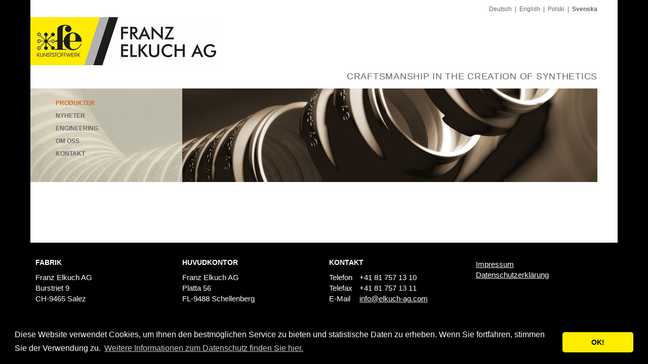

--- FILE ---
content_type: text/html; charset=utf-8
request_url: https://www.elkuch-ag.com/se/produkte/kanalrohr-zubehoer?detailDceUid=369&cHash=26bc31c381810a20e2d3f8308e7ecfd8
body_size: 3521
content:
<!DOCTYPE html>
<html lang="en-US">
<head>

<meta charset="utf-8">

<!-- 
	Realisation durch iresults. Die TYPO3-Webagentur in Liechtenstein.
	    Kontakt: https://www.iresults.li | Tel. +423 239 03 43 | typo3@iresults.li

	This website is powered by TYPO3 - inspiring people to share!
	TYPO3 is a free open source Content Management Framework initially created by Kasper Skaarhoj and licensed under GNU/GPL.
	TYPO3 is copyright 1998-2026 of Kasper Skaarhoj. Extensions are copyright of their respective owners.
	Information and contribution at https://typo3.org/
-->



<title>Kanalrohr Zubehör | Elkuch AG</title>
<meta name="generator" content="TYPO3 CMS" />
<meta property="og:type" content="website" />
<meta property="og:site_name" content="Elkuch AG" />
<meta name="twitter:card" content="summary" />


<link rel="stylesheet" type="text/css" href="/typo3temp/assets/compressed/da6214d945-4689a6d2a089d7288e14577671bdd36c.css?1720032934" media="all">
<link rel="stylesheet" type="text/css" href="/typo3temp/assets/compressed/merged-1fdb496a199e0e116df0fe4da2bbb6d7-a8804ce6743f3a62a1a33c89fa507a3a.css?1720032934" media="all">



<script src="/typo3temp/assets/compressed/merged-7106a0af8f7fa376c77b875e7d770d12-b3404e6ca3b7460e3a7d0fe9be7e4836.js?1720032934"></script>


<link rel="apple-touch-icon" sizes="57x57" href="/typo3conf/ext/client/Resources/Public/Images/Icons/apple-icon-57x57.png">
<link rel="apple-touch-icon" sizes="60x60" href="/typo3conf/ext/client/Resources/Public/Images/Icons/apple-icon-60x60.png">
<link rel="apple-touch-icon" sizes="72x72" href="/typo3conf/ext/client/Resources/Public/Images/Icons/apple-icon-72x72.png">
<link rel="apple-touch-icon" sizes="76x76" href="/typo3conf/ext/client/Resources/Public/Images/Icons/apple-icon-76x76.png">
<link rel="apple-touch-icon" sizes="114x114" href="/typo3conf/ext/client/Resources/Public/Images/Icons/apple-icon-114x114.png">
<link rel="apple-touch-icon" sizes="120x120" href="/typo3conf/ext/client/Resources/Public/Images/Icons/apple-icon-120x120.png">
<link rel="apple-touch-icon" sizes="144x144" href="/typo3conf/ext/client/Resources/Public/Images/Icons/apple-icon-144x144.png">
<link rel="apple-touch-icon" sizes="152x152" href="/typo3conf/ext/client/Resources/Public/Images/Icons/apple-icon-152x152.png">
<link rel="apple-touch-icon" sizes="180x180" href="/typo3conf/ext/client/Resources/Public/Images/Icons/apple-icon-180x180.png">
<link rel="icon" type="image/png" sizes="192x192"  href="/typo3conf/ext/client/Resources/Public/Images/Icons/android-icon-192x192.png">
<link rel="icon" type="image/png" sizes="32x32" href="/typo3conf/ext/client/Resources/Public/Images/Icons/favicon-32x32.png">
<link rel="icon" type="image/png" sizes="96x96" href="/typo3conf/ext/client/Resources/Public/Images/Icons/favicon-96x96.png">
<link rel="icon" type="image/png" sizes="16x16" href="/typo3conf/ext/client/Resources/Public/Images/Icons/favicon-16x16.png">
<meta name="msapplication-TileImage" content="/typo3conf/ext/client/Resources/Public/Images/Icons/ms-icon-144x144.png"><meta name="msapplication-TileColor" content="#ffffff">
<meta name="theme-color" content="#ffffff"><link rel="stylesheet" type="text/css" href="//cdnjs.cloudflare.com/ajax/libs/cookieconsent2/3.1.0/cookieconsent.min.css" />
<script src="//cdnjs.cloudflare.com/ajax/libs/cookieconsent2/3.1.0/cookieconsent.min.js"></script><!-- Global site tag (gtag.js) - Google Analytics -->
<script async src="https://www.googletagmanager.com/gtag/js?id=UA-121423533-1"></script><!-- Global site tag (gtag.js) - Google Analytics -->
<script>
    /* Google Analytics Optout */
    var gaProperty = 'UA-121423533-1';
    var disableStr = 'ga-disable-' + gaProperty;
    if (document.cookie.indexOf(disableStr + '=true') > -1) {
        window[disableStr] = true;
    }

    function gaOptout() {
        document.cookie = disableStr + '=true; expires=Thu, 31 Dec 2099 23:59:59 UTC; path=/';
        window[disableStr] = true;
    }

     /* Google Analytics */
	window.dataLayer = window.dataLayer || [];
	function gtag(){dataLayer.push(arguments);}
	gtag('js', new Date());

	gtag('config', gaProperty, { 'anonymize_ip': true });
    /* End Google Analytics */
</script><link rel="stylesheet" type="text/css" href="/typo3temp/cundd_assetic/pagescss_38e12d8b5f837b36ce72cf01ff1ca7fa.css" media="all"><meta name="viewport" content="width=device-width, initial-scale=1.0, shrink-to-fit=no"><script type="text/javascript">
<!--
function obscureAddMid() { document.write('@'); } ; function obscureAddEnd() { document.write('.'); }
// -->
</script>
<link rel="canonical" href="/se/produkte/kanalrohr-zubehoer?detailDceUid=369&amp;cHash=26bc31c381810a20e2d3f8308e7ecfd8"/>

<link rel="alternate" hreflang="de-DE" href="/produkte/kanalrohr-zubehoer?detailDceUid=369&amp;cHash=26bc31c381810a20e2d3f8308e7ecfd8"/>
<link rel="alternate" hreflang="en-GB" href="/en/products/kanalrohr-zubehoer?detailDceUid=369&amp;cHash=26bc31c381810a20e2d3f8308e7ecfd8"/>
<link rel="alternate" hreflang="pl-PL" href="/pl/produkty/kanalrohr-zubehoer?detailDceUid=369&amp;cHash=26bc31c381810a20e2d3f8308e7ecfd8"/>
<link rel="alternate" hreflang="en-US" href="/se/produkte/kanalrohr-zubehoer?detailDceUid=369&amp;cHash=26bc31c381810a20e2d3f8308e7ecfd8"/>
<link rel="alternate" hreflang="x-default" href="/produkte/kanalrohr-zubehoer?detailDceUid=369&amp;cHash=26bc31c381810a20e2d3f8308e7ecfd8"/>
</head>
<body id="pageUID-23">






<div id="main_container">
    <div id="main" class="main-page page">
        <div class="main-page-inner">
            <!--[if lte IE 9]>
<div class="iresults-browser-warning iresults-browser-warning-old-browser iresults_old_browser_container"><div class="iresults-browser-warning-text iresults_old_browser"><p class="chromeframe">You are using an &lt;b&gt;outdated browser&lt;/b&gt; with &lt;b&gt;security vulnerabilities&lt;/b&gt; and &lt;b&gt;can not use functions on this website&lt;/b&gt;. &lt;a href=&quot;http://browser-update.org/en/update.html#5&quot;&gt;Here you can find out how easy you can update your browser&lt;/a&gt;.</p></div></div>
<![endif]-->

<noscript>
	<div class="iresults-browser-warning iresults-browser-warning-no-script iresults_javascript_disabled_container">
		<div class="iresults-browser-warning-text iresults_javascript_disabled">
            <p>Please enable JavaScript in your browser.</p>
		</div>
	</div>
</noscript>

            <header id="page-header">
                <div class="skip-links sr-only">
                    <div id="skiptocontent"><a href="#main-content">
                        Jump to content
                    </a></div>
                    <div id="skiptonavigation"><a href="#main-nav">
                        Jump to content
                    </a></div>
                </div>
                <div class="container">

                    <div class="languagemenu">

                        
                            <div class="tx-srlanguagemenu tx-srlanguagemenu-links">
                                
                                    <div class=" ">
                                        <a href="/produkte/kanalrohr-zubehoer?detailDceUid=369&amp;cHash=26bc31c381810a20e2d3f8308e7ecfd8">
                                            <span title="Deutsch">Deutsch</span>
                                        </a>
                                    </div>
                                
                                    <div class=" ">
                                        <a href="/en/products/kanalrohr-zubehoer?detailDceUid=369&amp;cHash=26bc31c381810a20e2d3f8308e7ecfd8">
                                            <span title="English">English</span>
                                        </a>
                                    </div>
                                
                                    <div class=" ">
                                        <a href="/pl/produkty/kanalrohr-zubehoer?detailDceUid=369&amp;cHash=26bc31c381810a20e2d3f8308e7ecfd8">
                                            <span title="Polski">Polski</span>
                                        </a>
                                    </div>
                                
                                    <div class=" CUR">
                                        <a href="/se/produkte/kanalrohr-zubehoer?detailDceUid=369&amp;cHash=26bc31c381810a20e2d3f8308e7ecfd8">
                                            <span title="Svenska">Svenska</span>
                                        </a>
                                    </div>
                                
                            </div>
                        


                    </div>
                    <div class="logo">
                        
    
            
                <img alt="Logo Elkuch AG" src="/typo3temp/assets/_processed_/0/b/csm_logo-elkuch-ag_ac981b3b0b.png" width="378" height="95" />
            
        

                    </div>
                    <div class="claim">
                        
    <button type="button" class="navbar-toggle collapsed" data-toggle="collapse" data-target="#navbar-collapse">
        <span class="sr-only">Menu</span>
        <span class="icon-bar"></span>
        <span class="icon-bar"></span>
        <span class="icon-bar"></span>
    </button>

                        <p>
                            Craftsmanship in the creation of synthetics
                        </p>
                    </div>

                    
                        
                            <div class="bgimg" style="height: 185px;">
                                <div class="focuspoint" data-image-imageSrc="/fileadmin/user_upload/Images/euro-x-Segmentansicht-schwarz.jpg" data-focus-x="0.09" data-focus-y="-0.19" data-image-w="1200" data-image-h="800"><img src="/fileadmin/user_upload/Images/euro-x-Segmentansicht-schwarz.jpg" width="1200" height="800" alt="" /></div>
                                
    
    <nav id="level1-nav" class="col-md-3 ">
        <div class="ir-max-container">
            <div class="navbar-header">
                
            </div>

            <div id="navbar-collapse"
                 class="collapse navbar-collapse ">
                
                <ul id="main-nav" class="nav horizontal-nav"><li class="dir active"><a href="/se/produkte">
            Produkter
        </a></li><li class=""><a href="/se/nyheter">
            Nyheter
        </a></li><li class=""><a href="/se/engineering">
            Engineering
        </a></li><li class="dir"><a href="/se/ueber-uns">
            Om oss
        </a></li><li class=""><a href="/se/kontakt">
            Kontakt
        </a></li></ul>
            </div>
        </div>
    </nav>

                            </div>
                        
                    

                </div>
            </header>

            <div class="teaser">
                
    

            </div>

            <div class="content-container">
                <div class="container">
                    
    <div id="content">
        <!--TYPO3SEARCH_begin-->
        
        <!--TYPO3SEARCH_end-->
    </div>

                </div>
            </div>

            
        </div>
    </div>

    
</div>

<footer id="footer">
    <div class="footer-inner container">
        
    
    <div class="row"><div class="  col-md-3  footerColumn">
    

            <div id="c199" class="frame frame-default frame-type-text frame-layout-0">
                
                    <a id="c430"></a>
                
                
                    



                
                
                    

    
        <header>
            

    
            <h3 class="">
                Fabrik
            </h3>
        



            



            



        </header>
    



                
                

    <p>Franz Elkuch AG<br> Burstriet 9<br> CH-9465 Salez</p>


                
                    



                
                
                    



                
            </div>

        

</div><div class="  col-md-3  footerColumn">
    

            <div id="c198" class="frame frame-default frame-type-text frame-layout-0">
                
                    <a id="c429"></a>
                
                
                    



                
                
                    

    
        <header>
            

    
            <h3 class="">
                Huvudkontor
            </h3>
        



            



            



        </header>
    



                
                

    <p>Franz Elkuch AG<br> Platta 56<br> FL-9488 Schellenberg</p>


                
                    



                
                
                    



                
            </div>

        

</div><div class="  col-md-3  footerColumn">
    

            <div id="c197" class="frame frame-default frame-type-text frame-layout-0">
                
                    <a id="c428"></a>
                
                
                    



                
                
                    

    
        <header>
            

    
            <h3 class="">
                Kontakt
            </h3>
        



            



            



        </header>
    



                
                

    <p><span class="footer_fix_width telefon">Telefon</span>+41 81 757 13 10<br> <span class="footer_fix_width telefax">Telefax</span>+41 81 757 13 11<br> <span class="email footer_fix_width">E-Mail</span><a href="javascript:linkTo_UnCryptMailto(%27kygjrm8gldmYcjisaf%2Bye%2Camk%27);">info<span data-iresults-obscure="mid"></span>elkuch-ag<i data-iresults-obscure="end"></i>com</a></p>


                
                    



                
                
                    



                
            </div>

        

</div><div class="  col-md-3  footerColumn">
    

            <div id="c196" class="frame frame-default frame-type-menu_subpages frame-layout-0">
                
                    <a id="c427"></a>
                
                
                    



                
                
                    

    



                
                

    
        <ul>
            
                <li>
                    <a href="/se/impressum" target="_self" title="Impressum">
                        <span>Impressum</span>
                    </a>
                </li>
            
                <li>
                    <a href="/se/datenschutzerklaerung" target="_self" title="Datenschutzerklärung">
                        <span>Datenschutzerklärung</span>
                    </a>
                </li>
            
        </ul>
    


                
                    



                
                
                    



                
            </div>

        

</div></div>
    

    </div>
</footer>
<script src="/typo3temp/assets/compressed/merged-756c5c5cc3f695cbb7966a9c6f5c687b-d8618d1a802b6f24d56bb5a70f1f3914.js?1720032934"></script>
<script src="/typo3temp/assets/compressed/merged-1d7437abef93aa0c0b18bec7c15ed739-47eec11dad86003a76496e7e14c39fc7.js?1720032979"></script>


</body>
</html>